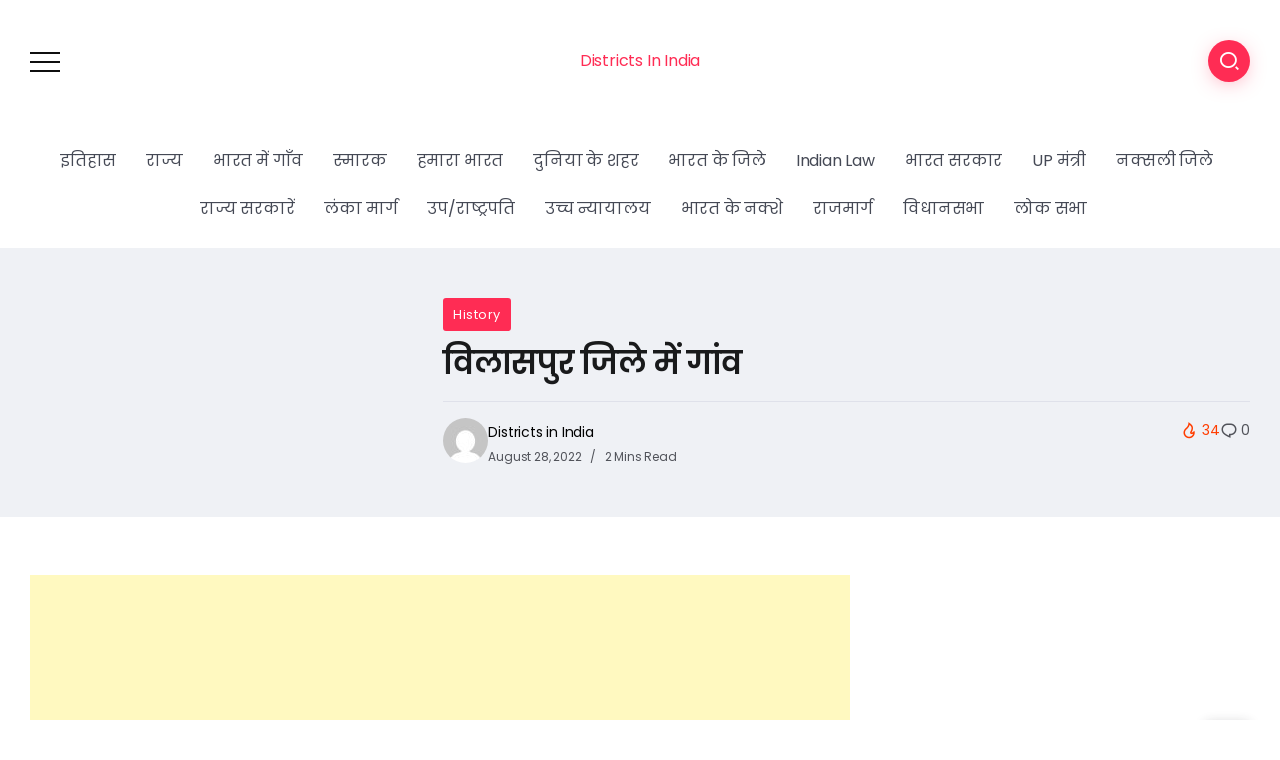

--- FILE ---
content_type: text/html; charset=UTF-8
request_url: https://www.districtsinindia.com/villages-in-bilaspur-hp/
body_size: 16270
content:
<!DOCTYPE html>
<html dir="ltr" lang="en-US" prefix="og: https://ogp.me/ns#">
<head>
	<meta charset="UTF-8">
    <meta name="viewport" content="width=device-width, initial-scale=1">
	<link rel="profile" href="https://gmpg.org/xfn/11">
	
	<title>विलासपुर जिले में गांव, विलासपुर जिले में ब्लॉक</title>
	<style>img:is([sizes="auto" i], [sizes^="auto," i]) { contain-intrinsic-size: 3000px 1500px }</style>
	
		<!-- All in One SEO 4.8.5 - aioseo.com -->
	<meta name="description" content="बिलासपुर जिले में छह ब्लॉक है जिसमे टोटल १०४४ गांव है" />
	<meta name="robots" content="max-snippet:-1, max-image-preview:large, max-video-preview:-1" />
	<meta name="author" content="Districts in India"/>
	<link rel="canonical" href="https://www.districtsinindia.com/villages-in-bilaspur-hp/" />
	<meta name="generator" content="All in One SEO (AIOSEO) 4.8.5" />

		<!-- Google tag (gtag.js) -->
<script async src="https://www.googletagmanager.com/gtag/js?id=G-9Y19S7LZQ3"></script>
<script>
  window.dataLayer = window.dataLayer || [];
  function gtag(){dataLayer.push(arguments);}
  gtag('js', new Date());

  gtag('config', 'G-9Y19S7LZQ3');
</script>
<script async src="https://pagead2.googlesyndication.com/pagead/js/adsbygoogle.js?client=ca-pub-2510695570939819"
     crossorigin="anonymous"></script>
		<meta property="og:locale" content="en_US" />
		<meta property="og:site_name" content="Districts In India | Know your districts where is in india" />
		<meta property="og:type" content="article" />
		<meta property="og:title" content="विलासपुर जिले में गांव, विलासपुर जिले में ब्लॉक" />
		<meta property="og:description" content="बिलासपुर जिले में छह ब्लॉक है जिसमे टोटल १०४४ गांव है" />
		<meta property="og:url" content="https://www.districtsinindia.com/villages-in-bilaspur-hp/" />
		<meta property="article:published_time" content="2022-08-28T03:02:42+00:00" />
		<meta property="article:modified_time" content="2022-08-28T03:23:29+00:00" />
		<meta property="article:publisher" content="https://www.facebook.com/DistrictsinIndia/" />
		<meta name="twitter:card" content="summary" />
		<meta name="twitter:site" content="@districtinindia" />
		<meta name="twitter:title" content="विलासपुर जिले में गांव, विलासपुर जिले में ब्लॉक" />
		<meta name="twitter:description" content="बिलासपुर जिले में छह ब्लॉक है जिसमे टोटल १०४४ गांव है" />
		<meta name="twitter:creator" content="@districtinindia" />
		<script type="application/ld+json" class="aioseo-schema">
			{"@context":"https:\/\/schema.org","@graph":[{"@type":"Article","@id":"https:\/\/www.districtsinindia.com\/villages-in-bilaspur-hp\/#article","name":"\u0935\u093f\u0932\u093e\u0938\u092a\u0941\u0930 \u091c\u093f\u0932\u0947 \u092e\u0947\u0902 \u0917\u093e\u0902\u0935, \u0935\u093f\u0932\u093e\u0938\u092a\u0941\u0930 \u091c\u093f\u0932\u0947 \u092e\u0947\u0902 \u092c\u094d\u0932\u0949\u0915","headline":"\u0935\u093f\u0932\u093e\u0938\u092a\u0941\u0930 \u091c\u093f\u0932\u0947 \u092e\u0947\u0902 \u0917\u093e\u0902\u0935","author":{"@id":"https:\/\/www.districtsinindia.com\/author\/admin\/#author"},"publisher":{"@id":"https:\/\/www.districtsinindia.com\/#organization"},"datePublished":"2022-08-28T03:02:42+00:00","dateModified":"2022-08-28T03:23:29+00:00","inLanguage":"en-US","mainEntityOfPage":{"@id":"https:\/\/www.districtsinindia.com\/villages-in-bilaspur-hp\/#webpage"},"isPartOf":{"@id":"https:\/\/www.districtsinindia.com\/villages-in-bilaspur-hp\/#webpage"},"articleSection":"History"},{"@type":"BreadcrumbList","@id":"https:\/\/www.districtsinindia.com\/villages-in-bilaspur-hp\/#breadcrumblist","itemListElement":[{"@type":"ListItem","@id":"https:\/\/www.districtsinindia.com#listItem","position":1,"name":"Home","item":"https:\/\/www.districtsinindia.com","nextItem":{"@type":"ListItem","@id":"https:\/\/www.districtsinindia.com\/category\/uncategorized\/#listItem","name":"History"}},{"@type":"ListItem","@id":"https:\/\/www.districtsinindia.com\/category\/uncategorized\/#listItem","position":2,"name":"History","item":"https:\/\/www.districtsinindia.com\/category\/uncategorized\/","nextItem":{"@type":"ListItem","@id":"https:\/\/www.districtsinindia.com\/villages-in-bilaspur-hp\/#listItem","name":"\u0935\u093f\u0932\u093e\u0938\u092a\u0941\u0930 \u091c\u093f\u0932\u0947 \u092e\u0947\u0902 \u0917\u093e\u0902\u0935"},"previousItem":{"@type":"ListItem","@id":"https:\/\/www.districtsinindia.com#listItem","name":"Home"}},{"@type":"ListItem","@id":"https:\/\/www.districtsinindia.com\/villages-in-bilaspur-hp\/#listItem","position":3,"name":"\u0935\u093f\u0932\u093e\u0938\u092a\u0941\u0930 \u091c\u093f\u0932\u0947 \u092e\u0947\u0902 \u0917\u093e\u0902\u0935","previousItem":{"@type":"ListItem","@id":"https:\/\/www.districtsinindia.com\/category\/uncategorized\/#listItem","name":"History"}}]},{"@type":"Organization","@id":"https:\/\/www.districtsinindia.com\/#organization","name":"Districts In India","description":"Know your districts where is in india","url":"https:\/\/www.districtsinindia.com\/","sameAs":["https:\/\/www.facebook.com\/DistrictsinIndia\/","https:\/\/twitter.com\/districtinindia","https:\/\/www.instagram.com\/districtsinindia\/","https:\/\/www.youtube.com\/@AmbrishShrivastava","https:\/\/www.linkedin.com\/company\/districtsinindia\/"]},{"@type":"Person","@id":"https:\/\/www.districtsinindia.com\/author\/admin\/#author","url":"https:\/\/www.districtsinindia.com\/author\/admin\/","name":"Districts in India","image":{"@type":"ImageObject","@id":"https:\/\/www.districtsinindia.com\/villages-in-bilaspur-hp\/#authorImage","url":"https:\/\/secure.gravatar.com\/avatar\/b3a8199f79aec3f1a3a735705d5a9f07?s=96&d=mm&r=g","width":96,"height":96,"caption":"Districts in India"}},{"@type":"WebPage","@id":"https:\/\/www.districtsinindia.com\/villages-in-bilaspur-hp\/#webpage","url":"https:\/\/www.districtsinindia.com\/villages-in-bilaspur-hp\/","name":"\u0935\u093f\u0932\u093e\u0938\u092a\u0941\u0930 \u091c\u093f\u0932\u0947 \u092e\u0947\u0902 \u0917\u093e\u0902\u0935, \u0935\u093f\u0932\u093e\u0938\u092a\u0941\u0930 \u091c\u093f\u0932\u0947 \u092e\u0947\u0902 \u092c\u094d\u0932\u0949\u0915","description":"\u092c\u093f\u0932\u093e\u0938\u092a\u0941\u0930 \u091c\u093f\u0932\u0947 \u092e\u0947\u0902 \u091b\u0939 \u092c\u094d\u0932\u0949\u0915 \u0939\u0948 \u091c\u093f\u0938\u092e\u0947 \u091f\u094b\u091f\u0932 \u0967\u0966\u096a\u096a \u0917\u093e\u0902\u0935 \u0939\u0948","inLanguage":"en-US","isPartOf":{"@id":"https:\/\/www.districtsinindia.com\/#website"},"breadcrumb":{"@id":"https:\/\/www.districtsinindia.com\/villages-in-bilaspur-hp\/#breadcrumblist"},"author":{"@id":"https:\/\/www.districtsinindia.com\/author\/admin\/#author"},"creator":{"@id":"https:\/\/www.districtsinindia.com\/author\/admin\/#author"},"datePublished":"2022-08-28T03:02:42+00:00","dateModified":"2022-08-28T03:23:29+00:00"},{"@type":"WebSite","@id":"https:\/\/www.districtsinindia.com\/#website","url":"https:\/\/www.districtsinindia.com\/","name":"Districts In India","description":"Know your districts where is in india","inLanguage":"en-US","publisher":{"@id":"https:\/\/www.districtsinindia.com\/#organization"}}]}
		</script>
		<!-- All in One SEO -->

<link rel='dns-prefetch' href='//fonts.googleapis.com' />
<link rel="alternate" type="application/rss+xml" title="Districts In India &raquo; Feed" href="https://www.districtsinindia.com/feed/" />
<link rel="alternate" type="application/rss+xml" title="Districts In India &raquo; Comments Feed" href="https://www.districtsinindia.com/comments/feed/" />
<script>
window._wpemojiSettings = {"baseUrl":"https:\/\/s.w.org\/images\/core\/emoji\/15.0.3\/72x72\/","ext":".png","svgUrl":"https:\/\/s.w.org\/images\/core\/emoji\/15.0.3\/svg\/","svgExt":".svg","source":{"concatemoji":"https:\/\/www.districtsinindia.com\/wp-includes\/js\/wp-emoji-release.min.js?ver=6.7.2"}};
/*! This file is auto-generated */
!function(i,n){var o,s,e;function c(e){try{var t={supportTests:e,timestamp:(new Date).valueOf()};sessionStorage.setItem(o,JSON.stringify(t))}catch(e){}}function p(e,t,n){e.clearRect(0,0,e.canvas.width,e.canvas.height),e.fillText(t,0,0);var t=new Uint32Array(e.getImageData(0,0,e.canvas.width,e.canvas.height).data),r=(e.clearRect(0,0,e.canvas.width,e.canvas.height),e.fillText(n,0,0),new Uint32Array(e.getImageData(0,0,e.canvas.width,e.canvas.height).data));return t.every(function(e,t){return e===r[t]})}function u(e,t,n){switch(t){case"flag":return n(e,"\ud83c\udff3\ufe0f\u200d\u26a7\ufe0f","\ud83c\udff3\ufe0f\u200b\u26a7\ufe0f")?!1:!n(e,"\ud83c\uddfa\ud83c\uddf3","\ud83c\uddfa\u200b\ud83c\uddf3")&&!n(e,"\ud83c\udff4\udb40\udc67\udb40\udc62\udb40\udc65\udb40\udc6e\udb40\udc67\udb40\udc7f","\ud83c\udff4\u200b\udb40\udc67\u200b\udb40\udc62\u200b\udb40\udc65\u200b\udb40\udc6e\u200b\udb40\udc67\u200b\udb40\udc7f");case"emoji":return!n(e,"\ud83d\udc26\u200d\u2b1b","\ud83d\udc26\u200b\u2b1b")}return!1}function f(e,t,n){var r="undefined"!=typeof WorkerGlobalScope&&self instanceof WorkerGlobalScope?new OffscreenCanvas(300,150):i.createElement("canvas"),a=r.getContext("2d",{willReadFrequently:!0}),o=(a.textBaseline="top",a.font="600 32px Arial",{});return e.forEach(function(e){o[e]=t(a,e,n)}),o}function t(e){var t=i.createElement("script");t.src=e,t.defer=!0,i.head.appendChild(t)}"undefined"!=typeof Promise&&(o="wpEmojiSettingsSupports",s=["flag","emoji"],n.supports={everything:!0,everythingExceptFlag:!0},e=new Promise(function(e){i.addEventListener("DOMContentLoaded",e,{once:!0})}),new Promise(function(t){var n=function(){try{var e=JSON.parse(sessionStorage.getItem(o));if("object"==typeof e&&"number"==typeof e.timestamp&&(new Date).valueOf()<e.timestamp+604800&&"object"==typeof e.supportTests)return e.supportTests}catch(e){}return null}();if(!n){if("undefined"!=typeof Worker&&"undefined"!=typeof OffscreenCanvas&&"undefined"!=typeof URL&&URL.createObjectURL&&"undefined"!=typeof Blob)try{var e="postMessage("+f.toString()+"("+[JSON.stringify(s),u.toString(),p.toString()].join(",")+"));",r=new Blob([e],{type:"text/javascript"}),a=new Worker(URL.createObjectURL(r),{name:"wpTestEmojiSupports"});return void(a.onmessage=function(e){c(n=e.data),a.terminate(),t(n)})}catch(e){}c(n=f(s,u,p))}t(n)}).then(function(e){for(var t in e)n.supports[t]=e[t],n.supports.everything=n.supports.everything&&n.supports[t],"flag"!==t&&(n.supports.everythingExceptFlag=n.supports.everythingExceptFlag&&n.supports[t]);n.supports.everythingExceptFlag=n.supports.everythingExceptFlag&&!n.supports.flag,n.DOMReady=!1,n.readyCallback=function(){n.DOMReady=!0}}).then(function(){return e}).then(function(){var e;n.supports.everything||(n.readyCallback(),(e=n.source||{}).concatemoji?t(e.concatemoji):e.wpemoji&&e.twemoji&&(t(e.twemoji),t(e.wpemoji)))}))}((window,document),window._wpemojiSettings);
</script>
<style id='wp-emoji-styles-inline-css'>

	img.wp-smiley, img.emoji {
		display: inline !important;
		border: none !important;
		box-shadow: none !important;
		height: 1em !important;
		width: 1em !important;
		margin: 0 0.07em !important;
		vertical-align: -0.1em !important;
		background: none !important;
		padding: 0 !important;
	}
</style>
<link rel='stylesheet' id='wp-block-library-css' href='https://www.districtsinindia.com/wp-includes/css/dist/block-library/style.min.css?ver=6.7.2' media='all' />
<style id='wp-block-library-theme-inline-css'>
.wp-block-audio :where(figcaption){color:#555;font-size:13px;text-align:center}.is-dark-theme .wp-block-audio :where(figcaption){color:#ffffffa6}.wp-block-audio{margin:0 0 1em}.wp-block-code{border:1px solid #ccc;border-radius:4px;font-family:Menlo,Consolas,monaco,monospace;padding:.8em 1em}.wp-block-embed :where(figcaption){color:#555;font-size:13px;text-align:center}.is-dark-theme .wp-block-embed :where(figcaption){color:#ffffffa6}.wp-block-embed{margin:0 0 1em}.blocks-gallery-caption{color:#555;font-size:13px;text-align:center}.is-dark-theme .blocks-gallery-caption{color:#ffffffa6}:root :where(.wp-block-image figcaption){color:#555;font-size:13px;text-align:center}.is-dark-theme :root :where(.wp-block-image figcaption){color:#ffffffa6}.wp-block-image{margin:0 0 1em}.wp-block-pullquote{border-bottom:4px solid;border-top:4px solid;color:currentColor;margin-bottom:1.75em}.wp-block-pullquote cite,.wp-block-pullquote footer,.wp-block-pullquote__citation{color:currentColor;font-size:.8125em;font-style:normal;text-transform:uppercase}.wp-block-quote{border-left:.25em solid;margin:0 0 1.75em;padding-left:1em}.wp-block-quote cite,.wp-block-quote footer{color:currentColor;font-size:.8125em;font-style:normal;position:relative}.wp-block-quote:where(.has-text-align-right){border-left:none;border-right:.25em solid;padding-left:0;padding-right:1em}.wp-block-quote:where(.has-text-align-center){border:none;padding-left:0}.wp-block-quote.is-large,.wp-block-quote.is-style-large,.wp-block-quote:where(.is-style-plain){border:none}.wp-block-search .wp-block-search__label{font-weight:700}.wp-block-search__button{border:1px solid #ccc;padding:.375em .625em}:where(.wp-block-group.has-background){padding:1.25em 2.375em}.wp-block-separator.has-css-opacity{opacity:.4}.wp-block-separator{border:none;border-bottom:2px solid;margin-left:auto;margin-right:auto}.wp-block-separator.has-alpha-channel-opacity{opacity:1}.wp-block-separator:not(.is-style-wide):not(.is-style-dots){width:100px}.wp-block-separator.has-background:not(.is-style-dots){border-bottom:none;height:1px}.wp-block-separator.has-background:not(.is-style-wide):not(.is-style-dots){height:2px}.wp-block-table{margin:0 0 1em}.wp-block-table td,.wp-block-table th{word-break:normal}.wp-block-table :where(figcaption){color:#555;font-size:13px;text-align:center}.is-dark-theme .wp-block-table :where(figcaption){color:#ffffffa6}.wp-block-video :where(figcaption){color:#555;font-size:13px;text-align:center}.is-dark-theme .wp-block-video :where(figcaption){color:#ffffffa6}.wp-block-video{margin:0 0 1em}:root :where(.wp-block-template-part.has-background){margin-bottom:0;margin-top:0;padding:1.25em 2.375em}
</style>
<link rel='stylesheet' id='rivax-default-google-fonts-css' href='https://fonts.googleapis.com/css2?family=Poppins:wght@400;600&#038;display=swap' media='all' />
<style id='classic-theme-styles-inline-css'>
/*! This file is auto-generated */
.wp-block-button__link{color:#fff;background-color:#32373c;border-radius:9999px;box-shadow:none;text-decoration:none;padding:calc(.667em + 2px) calc(1.333em + 2px);font-size:1.125em}.wp-block-file__button{background:#32373c;color:#fff;text-decoration:none}
</style>
<style id='global-styles-inline-css'>
:root{--wp--preset--aspect-ratio--square: 1;--wp--preset--aspect-ratio--4-3: 4/3;--wp--preset--aspect-ratio--3-4: 3/4;--wp--preset--aspect-ratio--3-2: 3/2;--wp--preset--aspect-ratio--2-3: 2/3;--wp--preset--aspect-ratio--16-9: 16/9;--wp--preset--aspect-ratio--9-16: 9/16;--wp--preset--color--black: #000000;--wp--preset--color--cyan-bluish-gray: #abb8c3;--wp--preset--color--white: #ffffff;--wp--preset--color--pale-pink: #f78da7;--wp--preset--color--vivid-red: #cf2e2e;--wp--preset--color--luminous-vivid-orange: #ff6900;--wp--preset--color--luminous-vivid-amber: #fcb900;--wp--preset--color--light-green-cyan: #7bdcb5;--wp--preset--color--vivid-green-cyan: #00d084;--wp--preset--color--pale-cyan-blue: #8ed1fc;--wp--preset--color--vivid-cyan-blue: #0693e3;--wp--preset--color--vivid-purple: #9b51e0;--wp--preset--gradient--vivid-cyan-blue-to-vivid-purple: linear-gradient(135deg,rgba(6,147,227,1) 0%,rgb(155,81,224) 100%);--wp--preset--gradient--light-green-cyan-to-vivid-green-cyan: linear-gradient(135deg,rgb(122,220,180) 0%,rgb(0,208,130) 100%);--wp--preset--gradient--luminous-vivid-amber-to-luminous-vivid-orange: linear-gradient(135deg,rgba(252,185,0,1) 0%,rgba(255,105,0,1) 100%);--wp--preset--gradient--luminous-vivid-orange-to-vivid-red: linear-gradient(135deg,rgba(255,105,0,1) 0%,rgb(207,46,46) 100%);--wp--preset--gradient--very-light-gray-to-cyan-bluish-gray: linear-gradient(135deg,rgb(238,238,238) 0%,rgb(169,184,195) 100%);--wp--preset--gradient--cool-to-warm-spectrum: linear-gradient(135deg,rgb(74,234,220) 0%,rgb(151,120,209) 20%,rgb(207,42,186) 40%,rgb(238,44,130) 60%,rgb(251,105,98) 80%,rgb(254,248,76) 100%);--wp--preset--gradient--blush-light-purple: linear-gradient(135deg,rgb(255,206,236) 0%,rgb(152,150,240) 100%);--wp--preset--gradient--blush-bordeaux: linear-gradient(135deg,rgb(254,205,165) 0%,rgb(254,45,45) 50%,rgb(107,0,62) 100%);--wp--preset--gradient--luminous-dusk: linear-gradient(135deg,rgb(255,203,112) 0%,rgb(199,81,192) 50%,rgb(65,88,208) 100%);--wp--preset--gradient--pale-ocean: linear-gradient(135deg,rgb(255,245,203) 0%,rgb(182,227,212) 50%,rgb(51,167,181) 100%);--wp--preset--gradient--electric-grass: linear-gradient(135deg,rgb(202,248,128) 0%,rgb(113,206,126) 100%);--wp--preset--gradient--midnight: linear-gradient(135deg,rgb(2,3,129) 0%,rgb(40,116,252) 100%);--wp--preset--font-size--small: 13px;--wp--preset--font-size--medium: 20px;--wp--preset--font-size--large: 36px;--wp--preset--font-size--x-large: 42px;--wp--preset--spacing--20: 0.44rem;--wp--preset--spacing--30: 0.67rem;--wp--preset--spacing--40: 1rem;--wp--preset--spacing--50: 1.5rem;--wp--preset--spacing--60: 2.25rem;--wp--preset--spacing--70: 3.38rem;--wp--preset--spacing--80: 5.06rem;--wp--preset--shadow--natural: 6px 6px 9px rgba(0, 0, 0, 0.2);--wp--preset--shadow--deep: 12px 12px 50px rgba(0, 0, 0, 0.4);--wp--preset--shadow--sharp: 6px 6px 0px rgba(0, 0, 0, 0.2);--wp--preset--shadow--outlined: 6px 6px 0px -3px rgba(255, 255, 255, 1), 6px 6px rgba(0, 0, 0, 1);--wp--preset--shadow--crisp: 6px 6px 0px rgba(0, 0, 0, 1);}:where(.is-layout-flex){gap: 0.5em;}:where(.is-layout-grid){gap: 0.5em;}body .is-layout-flex{display: flex;}.is-layout-flex{flex-wrap: wrap;align-items: center;}.is-layout-flex > :is(*, div){margin: 0;}body .is-layout-grid{display: grid;}.is-layout-grid > :is(*, div){margin: 0;}:where(.wp-block-columns.is-layout-flex){gap: 2em;}:where(.wp-block-columns.is-layout-grid){gap: 2em;}:where(.wp-block-post-template.is-layout-flex){gap: 1.25em;}:where(.wp-block-post-template.is-layout-grid){gap: 1.25em;}.has-black-color{color: var(--wp--preset--color--black) !important;}.has-cyan-bluish-gray-color{color: var(--wp--preset--color--cyan-bluish-gray) !important;}.has-white-color{color: var(--wp--preset--color--white) !important;}.has-pale-pink-color{color: var(--wp--preset--color--pale-pink) !important;}.has-vivid-red-color{color: var(--wp--preset--color--vivid-red) !important;}.has-luminous-vivid-orange-color{color: var(--wp--preset--color--luminous-vivid-orange) !important;}.has-luminous-vivid-amber-color{color: var(--wp--preset--color--luminous-vivid-amber) !important;}.has-light-green-cyan-color{color: var(--wp--preset--color--light-green-cyan) !important;}.has-vivid-green-cyan-color{color: var(--wp--preset--color--vivid-green-cyan) !important;}.has-pale-cyan-blue-color{color: var(--wp--preset--color--pale-cyan-blue) !important;}.has-vivid-cyan-blue-color{color: var(--wp--preset--color--vivid-cyan-blue) !important;}.has-vivid-purple-color{color: var(--wp--preset--color--vivid-purple) !important;}.has-black-background-color{background-color: var(--wp--preset--color--black) !important;}.has-cyan-bluish-gray-background-color{background-color: var(--wp--preset--color--cyan-bluish-gray) !important;}.has-white-background-color{background-color: var(--wp--preset--color--white) !important;}.has-pale-pink-background-color{background-color: var(--wp--preset--color--pale-pink) !important;}.has-vivid-red-background-color{background-color: var(--wp--preset--color--vivid-red) !important;}.has-luminous-vivid-orange-background-color{background-color: var(--wp--preset--color--luminous-vivid-orange) !important;}.has-luminous-vivid-amber-background-color{background-color: var(--wp--preset--color--luminous-vivid-amber) !important;}.has-light-green-cyan-background-color{background-color: var(--wp--preset--color--light-green-cyan) !important;}.has-vivid-green-cyan-background-color{background-color: var(--wp--preset--color--vivid-green-cyan) !important;}.has-pale-cyan-blue-background-color{background-color: var(--wp--preset--color--pale-cyan-blue) !important;}.has-vivid-cyan-blue-background-color{background-color: var(--wp--preset--color--vivid-cyan-blue) !important;}.has-vivid-purple-background-color{background-color: var(--wp--preset--color--vivid-purple) !important;}.has-black-border-color{border-color: var(--wp--preset--color--black) !important;}.has-cyan-bluish-gray-border-color{border-color: var(--wp--preset--color--cyan-bluish-gray) !important;}.has-white-border-color{border-color: var(--wp--preset--color--white) !important;}.has-pale-pink-border-color{border-color: var(--wp--preset--color--pale-pink) !important;}.has-vivid-red-border-color{border-color: var(--wp--preset--color--vivid-red) !important;}.has-luminous-vivid-orange-border-color{border-color: var(--wp--preset--color--luminous-vivid-orange) !important;}.has-luminous-vivid-amber-border-color{border-color: var(--wp--preset--color--luminous-vivid-amber) !important;}.has-light-green-cyan-border-color{border-color: var(--wp--preset--color--light-green-cyan) !important;}.has-vivid-green-cyan-border-color{border-color: var(--wp--preset--color--vivid-green-cyan) !important;}.has-pale-cyan-blue-border-color{border-color: var(--wp--preset--color--pale-cyan-blue) !important;}.has-vivid-cyan-blue-border-color{border-color: var(--wp--preset--color--vivid-cyan-blue) !important;}.has-vivid-purple-border-color{border-color: var(--wp--preset--color--vivid-purple) !important;}.has-vivid-cyan-blue-to-vivid-purple-gradient-background{background: var(--wp--preset--gradient--vivid-cyan-blue-to-vivid-purple) !important;}.has-light-green-cyan-to-vivid-green-cyan-gradient-background{background: var(--wp--preset--gradient--light-green-cyan-to-vivid-green-cyan) !important;}.has-luminous-vivid-amber-to-luminous-vivid-orange-gradient-background{background: var(--wp--preset--gradient--luminous-vivid-amber-to-luminous-vivid-orange) !important;}.has-luminous-vivid-orange-to-vivid-red-gradient-background{background: var(--wp--preset--gradient--luminous-vivid-orange-to-vivid-red) !important;}.has-very-light-gray-to-cyan-bluish-gray-gradient-background{background: var(--wp--preset--gradient--very-light-gray-to-cyan-bluish-gray) !important;}.has-cool-to-warm-spectrum-gradient-background{background: var(--wp--preset--gradient--cool-to-warm-spectrum) !important;}.has-blush-light-purple-gradient-background{background: var(--wp--preset--gradient--blush-light-purple) !important;}.has-blush-bordeaux-gradient-background{background: var(--wp--preset--gradient--blush-bordeaux) !important;}.has-luminous-dusk-gradient-background{background: var(--wp--preset--gradient--luminous-dusk) !important;}.has-pale-ocean-gradient-background{background: var(--wp--preset--gradient--pale-ocean) !important;}.has-electric-grass-gradient-background{background: var(--wp--preset--gradient--electric-grass) !important;}.has-midnight-gradient-background{background: var(--wp--preset--gradient--midnight) !important;}.has-small-font-size{font-size: var(--wp--preset--font-size--small) !important;}.has-medium-font-size{font-size: var(--wp--preset--font-size--medium) !important;}.has-large-font-size{font-size: var(--wp--preset--font-size--large) !important;}.has-x-large-font-size{font-size: var(--wp--preset--font-size--x-large) !important;}
:where(.wp-block-post-template.is-layout-flex){gap: 1.25em;}:where(.wp-block-post-template.is-layout-grid){gap: 1.25em;}
:where(.wp-block-columns.is-layout-flex){gap: 2em;}:where(.wp-block-columns.is-layout-grid){gap: 2em;}
:root :where(.wp-block-pullquote){font-size: 1.5em;line-height: 1.6;}
</style>
<link rel='stylesheet' id='rivax-icon-css' href='https://www.districtsinindia.com/wp-content/themes/kayleen/assets/css/rivax-icon.css?ver=6.7.2' media='all' />
<link rel='stylesheet' id='bootstrap-grid-css' href='https://www.districtsinindia.com/wp-content/themes/kayleen/assets/css/bootstrap-grid.min.css?ver=5.0.2' media='all' />
<link rel='stylesheet' id='rivax-theme-style-css' href='https://www.districtsinindia.com/wp-content/themes/kayleen/style.css?ver=6.7.2' media='all' />
<style id='rivax-theme-style-inline-css'>
.container { max-width: 1240px; }body .elementor-section.elementor-section-boxed > .elementor-container { max-width: 1240px; }body .e-con { --container-max-width: 1240px; }.blog-archive-title, .blog-archive-title .title {}@media screen and (max-width: 1024px) {}
</style>
<link rel='stylesheet' id='rivax-single-css' href='https://www.districtsinindia.com/wp-content/themes/kayleen/assets/css/single-post.css' media='all' />
<script src="https://www.districtsinindia.com/wp-includes/js/jquery/jquery.min.js?ver=3.7.1" id="jquery-core-js"></script>
<script src="https://www.districtsinindia.com/wp-includes/js/jquery/jquery-migrate.min.js?ver=3.4.1" id="jquery-migrate-js"></script>
<link rel="https://api.w.org/" href="https://www.districtsinindia.com/wp-json/" /><link rel="alternate" title="JSON" type="application/json" href="https://www.districtsinindia.com/wp-json/wp/v2/posts/10452" /><link rel="EditURI" type="application/rsd+xml" title="RSD" href="https://www.districtsinindia.com/xmlrpc.php?rsd" />
<meta name="generator" content="WordPress 6.7.2" />
<link rel='shortlink' href='https://www.districtsinindia.com/?p=10452' />
<link rel="alternate" title="oEmbed (JSON)" type="application/json+oembed" href="https://www.districtsinindia.com/wp-json/oembed/1.0/embed?url=https%3A%2F%2Fwww.districtsinindia.com%2Fvillages-in-bilaspur-hp%2F" />
<link rel="alternate" title="oEmbed (XML)" type="text/xml+oembed" href="https://www.districtsinindia.com/wp-json/oembed/1.0/embed?url=https%3A%2F%2Fwww.districtsinindia.com%2Fvillages-in-bilaspur-hp%2F&#038;format=xml" />
<link rel="icon" href="https://www.districtsinindia.com/wp-content/uploads/2020/05/cropped-apple-touch-icon-32x32.png" sizes="32x32" />
<link rel="icon" href="https://www.districtsinindia.com/wp-content/uploads/2020/05/cropped-apple-touch-icon-192x192.png" sizes="192x192" />
<link rel="apple-touch-icon" href="https://www.districtsinindia.com/wp-content/uploads/2020/05/cropped-apple-touch-icon-180x180.png" />
<meta name="msapplication-TileImage" content="https://www.districtsinindia.com/wp-content/uploads/2020/05/cropped-apple-touch-icon-270x270.png" />
	<script async src="https://pagead2.googlesyndication.com/pagead/js/adsbygoogle.js?client=ca-pub-2510695570939819" crossorigin="anonymous"></script>
</head>

<body class="post-template-default single single-post postid-10452 single-format-standard wp-embed-responsive rivax-smooth-scroll">

<div id="site">
    <div id="site-inner">
            <div class="site-preloader">

    </div>

        <header id="site-header" class="normal-header">
<div class="header-default">
    <div class="header-default-top">
        <div class="container">
            <div class="row align-items-center">
                                    <div class="col-3">
                        <div class="rivax-offcanvas">
    <div class="offcanvas-opener-wrapper">
        <span class="offcanvas-opener">
            <span class="hamburger">
                <span></span>
                <span></span>
                <span></span>
            </span>
        </span>
    </div>
    <div class="offcanvas-wrapper position-right">
        <div class="offcanvas-container">
            <div class="offcanvas-container-inner">
                <span class="offcanvas-closer"></span>
                <div class="offcanvas-content">
                    <div class="offcanvas-default">
    <div class="container">
        <nav class="header-vertical-nav"><ul id="menu-header-main-menu" class="menu"><li id="menu-item-11200" class="menu-item menu-item-type-post_type menu-item-object-page menu-item-11200"><a href="https://www.districtsinindia.com/history-of-india-in-hindi/"><span>इतिहास</span></a></li>
<li id="menu-item-11201" class="menu-item menu-item-type-post_type menu-item-object-page menu-item-11201"><a href="https://www.districtsinindia.com/how-many-states-in-india-with-capital/"><span>राज्य</span></a></li>
<li id="menu-item-11202" class="menu-item menu-item-type-post_type menu-item-object-page menu-item-11202"><a href="https://www.districtsinindia.com/how-many-villages-in-india/"><span>भारत में गाँव</span></a></li>
<li id="menu-item-11203" class="menu-item menu-item-type-custom menu-item-object-custom menu-item-11203"><a href="https://enewsindiaa.com/monuments/bharat-ke-aitihasik-smarak-avam-imarat/"><span>स्मारक</span></a></li>
<li id="menu-item-11204" class="menu-item menu-item-type-custom menu-item-object-custom menu-item-11204"><a href="http://www.districtsinindia.com/tag/our-india/"><span>हमारा भारत</span></a></li>
<li id="menu-item-11205" class="menu-item menu-item-type-custom menu-item-object-custom menu-item-11205"><a href="http://www.majorcitiesofworld.com/"><span>दुनिया के शहर</span></a></li>
<li id="menu-item-11206" class="menu-item menu-item-type-custom menu-item-object-custom menu-item-home menu-item-11206"><a href="http://www.districtsinindia.com/"><span>भारत के जिले</span></a></li>
<li id="menu-item-11207" class="menu-item menu-item-type-custom menu-item-object-custom menu-item-11207"><a href="https://www.districtsinindia.com/category/indian-law-in-hindi/"><span>Indian Law</span></a></li>
<li id="menu-item-11208" class="menu-item menu-item-type-custom menu-item-object-custom menu-item-11208"><a href="http://www.districtsinindia.com/list-of-ministers-in-bharat-sarkar-hindi/"><span>भारत सरकार</span></a></li>
<li id="menu-item-11209" class="menu-item menu-item-type-custom menu-item-object-custom menu-item-11209"><a href="http://www.districtsinindia.com/cabinet-ministers-of-up-in-hindi/"><span>UP मंत्री</span></a></li>
<li id="menu-item-11210" class="menu-item menu-item-type-custom menu-item-object-custom menu-item-11210"><a href="http://www.districtsinindia.com/name-of-naxalite-affected-states-and-districts/"><span>नक्सली जिले</span></a></li>
<li id="menu-item-11211" class="menu-item menu-item-type-custom menu-item-object-custom menu-item-11211"><a href="https://www.districtsinindia.com/state-government-in-india/"><span>राज्य सरकारें</span></a></li>
<li id="menu-item-11212" class="menu-item menu-item-type-custom menu-item-object-custom menu-item-11212"><a href="http://www.districtsinindia.com/know-the-vanvas-route-of-lord-rama-from-ayodhya-to-lanka/"><span>लंका मार्ग</span></a></li>
<li id="menu-item-11213" class="menu-item menu-item-type-custom menu-item-object-custom menu-item-11213"><a href="http://www.districtsinindia.com/list-of-president-and-vice-prasident-of-india-in-hindi-with-name/"><span>उप/राष्ट्रपति</span></a></li>
<li id="menu-item-11214" class="menu-item menu-item-type-custom menu-item-object-custom menu-item-11214"><a href="https://www.districtsinindia.com/bharat-me-high-court-state-wise/"><span>उच्च न्यायालय</span></a></li>
<li id="menu-item-11215" class="menu-item menu-item-type-custom menu-item-object-custom menu-item-11215"><a href="http://www.districtsinindia.com/bharat-ka-naksha/"><span>भारत के नक्शे</span></a></li>
<li id="menu-item-11216" class="menu-item menu-item-type-custom menu-item-object-custom menu-item-11216"><a href="http://www.districtsinindia.com/bharat-ke-rashtriy-rajmarg/"><span>राजमार्ग</span></a></li>
<li id="menu-item-11217" class="menu-item menu-item-type-custom menu-item-object-custom menu-item-11217"><a href="http://www.districtsinindia.com/state-wise-assembly-constituency-in-india/"><span>विधानसभा</span></a></li>
<li id="menu-item-11218" class="menu-item menu-item-type-custom menu-item-object-custom menu-item-11218"><a href="http://www.districtsinindia.com/list-of-parliamentary-constituencies-in-india/"><span>लोक सभा</span></a></li>
</ul></nav>    </div>
</div>
                </div>
            </div>
        </div>
    </div>
</div>
                    </div>
                                    <div class="d-flex col-6 justify-content-center">
                    <a href="https://www.districtsinindia.com/">Districts In India</a>
                </div>
                <div class="col-3 d-flex justify-content-end">
                    <div class="popup-search-wrapper style-1">
    <div class="popup-search-opener-wrapper">
        <span class="popup-search-opener"><i class="ri-search-2-line"></i></span>
    </div>
    <div class="popup-search">
    <div class="popup-search-container">
        <span class="popup-search-closer"></span>
        <div class="popup-search-content">
            <div class="popup-search-title-wrapper">
                <h3>Type and hit Enter to search</h3>
            </div>
            <div class="popup-search-form-wrapper">
                <form action="https://www.districtsinindia.com/" method="get" class="popup-search-form">
                    <input type="text" name="s" value="" class="search-field" placeholder="Search ..." aria-label="Search" required>
                    <button type="submit" class="submit" aria-label="Submit">
                        <i class="ri-search-2-line"></i>
                    </button>
                </form>
            </div>
        </div>
    </div>
</div>
</div>

                </div>
            </div>
        </div>
    </div>
            <div class="header-default-bottom">
            <div class="container">
                <nav class="rivax-header-nav-wrapper">
                <ul id="menu-header-main-menu-1" class="rivax-header-nav"><li class="menu-item menu-item-type-post_type menu-item-object-page menu-item-11200"><a href="https://www.districtsinindia.com/history-of-india-in-hindi/"><span>इतिहास</span></a></li>
<li class="menu-item menu-item-type-post_type menu-item-object-page menu-item-11201"><a href="https://www.districtsinindia.com/how-many-states-in-india-with-capital/"><span>राज्य</span></a></li>
<li class="menu-item menu-item-type-post_type menu-item-object-page menu-item-11202"><a href="https://www.districtsinindia.com/how-many-villages-in-india/"><span>भारत में गाँव</span></a></li>
<li class="menu-item menu-item-type-custom menu-item-object-custom menu-item-11203"><a href="https://enewsindiaa.com/monuments/bharat-ke-aitihasik-smarak-avam-imarat/"><span>स्मारक</span></a></li>
<li class="menu-item menu-item-type-custom menu-item-object-custom menu-item-11204"><a href="http://www.districtsinindia.com/tag/our-india/"><span>हमारा भारत</span></a></li>
<li class="menu-item menu-item-type-custom menu-item-object-custom menu-item-11205"><a href="http://www.majorcitiesofworld.com/"><span>दुनिया के शहर</span></a></li>
<li class="menu-item menu-item-type-custom menu-item-object-custom menu-item-home menu-item-11206"><a href="http://www.districtsinindia.com/"><span>भारत के जिले</span></a></li>
<li class="menu-item menu-item-type-custom menu-item-object-custom menu-item-11207"><a href="https://www.districtsinindia.com/category/indian-law-in-hindi/"><span>Indian Law</span></a></li>
<li class="menu-item menu-item-type-custom menu-item-object-custom menu-item-11208"><a href="http://www.districtsinindia.com/list-of-ministers-in-bharat-sarkar-hindi/"><span>भारत सरकार</span></a></li>
<li class="menu-item menu-item-type-custom menu-item-object-custom menu-item-11209"><a href="http://www.districtsinindia.com/cabinet-ministers-of-up-in-hindi/"><span>UP मंत्री</span></a></li>
<li class="menu-item menu-item-type-custom menu-item-object-custom menu-item-11210"><a href="http://www.districtsinindia.com/name-of-naxalite-affected-states-and-districts/"><span>नक्सली जिले</span></a></li>
<li class="menu-item menu-item-type-custom menu-item-object-custom menu-item-11211"><a href="https://www.districtsinindia.com/state-government-in-india/"><span>राज्य सरकारें</span></a></li>
<li class="menu-item menu-item-type-custom menu-item-object-custom menu-item-11212"><a href="http://www.districtsinindia.com/know-the-vanvas-route-of-lord-rama-from-ayodhya-to-lanka/"><span>लंका मार्ग</span></a></li>
<li class="menu-item menu-item-type-custom menu-item-object-custom menu-item-11213"><a href="http://www.districtsinindia.com/list-of-president-and-vice-prasident-of-india-in-hindi-with-name/"><span>उप/राष्ट्रपति</span></a></li>
<li class="menu-item menu-item-type-custom menu-item-object-custom menu-item-11214"><a href="https://www.districtsinindia.com/bharat-me-high-court-state-wise/"><span>उच्च न्यायालय</span></a></li>
<li class="menu-item menu-item-type-custom menu-item-object-custom menu-item-11215"><a href="http://www.districtsinindia.com/bharat-ka-naksha/"><span>भारत के नक्शे</span></a></li>
<li class="menu-item menu-item-type-custom menu-item-object-custom menu-item-11216"><a href="http://www.districtsinindia.com/bharat-ke-rashtriy-rajmarg/"><span>राजमार्ग</span></a></li>
<li class="menu-item menu-item-type-custom menu-item-object-custom menu-item-11217"><a href="http://www.districtsinindia.com/state-wise-assembly-constituency-in-india/"><span>विधानसभा</span></a></li>
<li class="menu-item menu-item-type-custom menu-item-object-custom menu-item-11218"><a href="http://www.districtsinindia.com/list-of-parliamentary-constituencies-in-india/"><span>लोक सभा</span></a></li>
</ul>                </nav>
            </div>
        </div>
        </div>
</header>
        	<main class="main-wrapper">
		                                <div class="single-hero-outside"><div class="single-hero-layout-16" style="">
    <div class="container">
        <div class="row align-items-center">
            <div class="col-sm-4">
                <div class="image-container radius shadow">
                                    </div>
            </div>
            <div class="col-sm-8">
                <div class="content-container">
                    <div class="single-hero-title-1">
            <div class="category">
            <a href="https://www.districtsinindia.com/category/uncategorized/" title="History" >History</a>        </div>
    
            <h1 class="title"><span class="title-span">विलासपुर जिले में गांव</span></h1>
    
        <div class="meta">
        <div class="meta-1">
                            <div class="author-avatar">
                    <a target="_blank" href="https://www.districtsinindia.com/author/admin/">
                    <img alt='' src='https://secure.gravatar.com/avatar/b3a8199f79aec3f1a3a735705d5a9f07?s=45&#038;d=mm&#038;r=g' srcset='https://secure.gravatar.com/avatar/b3a8199f79aec3f1a3a735705d5a9f07?s=90&#038;d=mm&#038;r=g 2x' class='avatar avatar-45 photo' height='45' width='45' decoding='async'/>                    </a>
                </div>
            
            <div class="meta-details">
                <div class="top">
                                            <span class="author-name">
                        <a target="_blank" href="https://www.districtsinindia.com/author/admin/">
                            Districts in India                        </a>
                    </span>
                                    </div>
                <div class="bottom">
                                            <span class="date">
                        August 28, 2022                    </span>
                    
                                            <span class="reading-time">
                        2  Mins Read                    </span>
                                    </div>
            </div>
        </div>
        <div class="meta-2">
                            <div class="views" title="Views">
                    <i class="ri-fire-line"></i>
                    <span class="count">34</span>
                    <span class="text">Views</span>
                </div>
            
                            <div class="comments" title="comments">
                    <a href="#comments">
                                                <i class="ri-chat-1-line"></i>
                        <span class="count">0</span>
                        <span class="text">Comments</span>
                    </a>
                </div>
                    </div>
    </div>
</div>
                </div>
            </div>
        </div>
    </div>
</div>

</div>                <div class="content-wrapper">
                    <div class="container">
                        <div class="page-content-wrapper sidebar-right">
                            <div class="content-container">
                                <div class="single-hero-inside"></div>                                <article id="post-10452" class="single-content post-10452 post type-post status-publish format-standard hentry category-uncategorized" >
                                    <div class='code-block code-block-5' style='margin: 8px auto; text-align: center; display: block; clear: both;'>
<script async src="https://pagead2.googlesyndication.com/pagead/js/adsbygoogle.js?client=ca-pub-2510695570939819"
     crossorigin="anonymous"></script>
<!-- Manish -->
<ins class="adsbygoogle"
     style="display:block"
     data-ad-client="ca-pub-2510695570939819"
     data-ad-slot="9713621332"
     data-ad-format="auto"
     data-full-width-responsive="true"></ins>
<script>
     (adsbygoogle = window.adsbygoogle || []).push({});
</script></div>
<p>बिलासपुर ज़िला भारत के <a href="https://www.districtsinindia.com/himachal-pradesh/">हिमाचल प्रदेश राज्य</a> का एक ज़िला है। बिलासपुर का कुल क्षेत्रफल 1,167 वर्ग किमी है जिसमें 1,149.47 किमी² ग्रामीण क्षेत्र और 17.53 किमी² शहरी क्षेत्र शामिल है। 2011 के आंकड़ों के अनुसार, बिलासपुर की आबादी 3,81,956 है, जिसमें से शहरी आबादी 25,129 है जबकि ग्रामीण आबादी 3,56,827 है। जिले का जनसंख्या घनत्व 327 निवासी प्रति वर्ग किलोमीटर है। जिले में लगभग 80,485 घर हैं, जिनमें 5,773 शहरी घर और 74,712 ग्रामीण घर शामिल हैं। गांवों की बात करें तो बिलासपुर जिले में करीब 1044 गांव हैं जो की वहां के छह ब्लॉक के अंतर्गत आते है और जो की <a href="https://www.districtsinindia.com/villages-in-himachal-pradesh/">हिमाचल प्रदेश के गांव</a> का ५% है .</p><div class='code-block code-block-1' style='margin: 8px auto; text-align: center; display: block; clear: both;'>
<script async src="https://pagead2.googlesyndication.com/pagead/js/adsbygoogle.js?client=ca-pub-2510695570939819"
     crossorigin="anonymous"></script>
<!-- Manish -->
<ins class="adsbygoogle"
     style="display:block"
     data-ad-client="ca-pub-2510695570939819"
     data-ad-slot="9713621332"
     data-ad-format="auto"
     data-full-width-responsive="true"></ins>
<script>
     (adsbygoogle = window.adsbygoogle || []).push({});
</script></div>

<h2>विलासपुर जिले में ब्लॉक</h2>
<p><a href="https://www.districtsinindia.com/bilaspur-himachal-pradesh/">बिलासपुर जिले</a> में छह ब्लॉक है जिसमे टोटल १०४४ गांव है, किस ब्लॉक में कितने गांव है ये नीचे की सारणी में दिया गया है.</p><div class='code-block code-block-2' style='margin: 8px auto; text-align: center; display: block; clear: both;'>
<script async src="https://pagead2.googlesyndication.com/pagead/js/adsbygoogle.js?client=ca-pub-2510695570939819"
     crossorigin="anonymous"></script>
<!-- Manish -->
<ins class="adsbygoogle"
     style="display:block"
     data-ad-client="ca-pub-2510695570939819"
     data-ad-slot="9713621332"
     data-ad-format="auto"
     data-full-width-responsive="true"></ins>
<script>
     (adsbygoogle = window.adsbygoogle || []).push({});
</script></div>

<table class="tableizer-table">
<thead>
<tr class="tableizer-firstrow">
<th>S. No</th>
<th>Tehsil (CD Block)</th>
<th>Area (km²)</th>
<th>Population (2011)</th>
<th>Villages</th>
</tr>
</thead>
<tbody>
<tr>
<td>1</td>
<td>Bharari</td>
<td>95</td>
<td>45,713</td>
<td>101</td>
</tr>
<tr>
<td>2</td>
<td>Bilaspur Sadar</td>
<td>180</td>
<td>75,714</td>
<td>167</td>
</tr>
<tr>
<td>3</td>
<td>Ghumarwin</td>
<td>192</td>
<td>89,516</td>
<td>220</td>
</tr>
<tr>
<td>4</td>
<td>Jhanduta</td>
<td>329</td>
<td>91,562</td>
<td>271</td>
</tr>
<tr>
<td>5</td>
<td>Naina Devi</td>
<td>269</td>
<td>46,684</td>
<td>169</td>
</tr>
<tr>
<td>6</td>
<td>Namhol</td>
<td>101</td>
<td>32,767</td>
<td>116</td>
</tr>
</tbody>
</table>
<h2>बिलासपुर के गांव को स्पर्श करते अन्य जिलों के गांव</h2>
<p>बिलासपुर जिले के सीमांत गांव तीन तरफ से <a href="https://www.districtsinindia.com/districts-in-himachal-pradesh/">हिमाचल प्रदेश के जिलों</a> के अंतर्गत गांव को स्पर्श करते है और एक तरफ से <a href="https://www.districtsinindia.com/districts-in-punjab/">पंजाब के जिले</a> के गांव को, उत्तर में <a href="https://www.districtsinindia.com/hamirpur-himachal-pradesh/">हमीरपुर जिले</a> के गांव है, उत्तर पश्चिम में <a href="https://www.districtsinindia.com/una-himachal-pradesh/">ऊना जिले</a> के गांव है, पूर्व में <a href="https://www.districtsinindia.com/mandi-himachal-pradesh/">मंडी जिले</a> के गांव है और दक्षिण में <a href="https://www.districtsinindia.com/solan-himachal-pradseh/">सोलन जिले</a> के गांव है, अब पश्चिम में <a href="https://www.districtsinindia.com/villages-in-punjab/">पंजाब के गांव</a> है जो की <a href="https://www.districtsinindia.com/rupnagar-district-punjab/">रूपनगर जिले</a> के अंतर्गत आते है।</p><div class='code-block code-block-3' style='margin: 8px auto; text-align: center; display: block; clear: both;'>
<script async src="https://pagead2.googlesyndication.com/pagead/js/adsbygoogle.js?client=ca-pub-2510695570939819"
     crossorigin="anonymous"></script>
<!-- Manish -->
<ins class="adsbygoogle"
     style="display:block"
     data-ad-client="ca-pub-2510695570939819"
     data-ad-slot="9713621332"
     data-ad-format="auto"
     data-full-width-responsive="true"></ins>
<script>
     (adsbygoogle = window.adsbygoogle || []).push({});
</script>
</div>

<div class='code-block code-block-4' style='margin: 8px auto; text-align: center; display: block; clear: both;'>
<script async src="https://pagead2.googlesyndication.com/pagead/js/adsbygoogle.js?client=ca-pub-2510695570939819"
     crossorigin="anonymous"></script>
<!-- Manish -->
<ins class="adsbygoogle"
     style="display:block"
     data-ad-client="ca-pub-2510695570939819"
     data-ad-slot="9713621332"
     data-ad-format="auto"
     data-full-width-responsive="true"></ins>
<script>
     (adsbygoogle = window.adsbygoogle || []).push({});
</script></div>
<!-- CONTENT END 1 -->
                                                                                                        </article>
                                    <div class="single-share-box-container">
                <h4 class="title">Share Article</h4>
        <div class="single-share-box">
                            <a class="facebook" rel="nofollow" href="https://www.facebook.com/sharer/sharer.php?u=https://www.districtsinindia.com/villages-in-bilaspur-hp/" target="_blank"><i class="ri-facebook-fill"></i></a>
                                        <a class="twitter" rel="nofollow"  href="https://twitter.com/intent/tweet?text=%E0%A4%B5%E0%A4%BF%E0%A4%B2%E0%A4%BE%E0%A4%B8%E0%A4%AA%E0%A5%81%E0%A4%B0+%E0%A4%9C%E0%A4%BF%E0%A4%B2%E0%A5%87+%E0%A4%AE%E0%A5%87%E0%A4%82+%E0%A4%97%E0%A4%BE%E0%A4%82%E0%A4%B5&url=https://www.districtsinindia.com/villages-in-bilaspur-hp/" target="_blank"><i class="ri-twitter-x-line"></i></a>
                                        <a class="linkedin" rel="nofollow" href="https://www.linkedin.com/shareArticle?mini=true&url=https://www.districtsinindia.com/villages-in-bilaspur-hp/&title=%E0%A4%B5%E0%A4%BF%E0%A4%B2%E0%A4%BE%E0%A4%B8%E0%A4%AA%E0%A5%81%E0%A4%B0+%E0%A4%9C%E0%A4%BF%E0%A4%B2%E0%A5%87+%E0%A4%AE%E0%A5%87%E0%A4%82+%E0%A4%97%E0%A4%BE%E0%A4%82%E0%A4%B5" target="_blank"><i class="ri-linkedin-fill"></i></a>
                                        <a class="pinterest" rel="nofollow"  href="https://pinterest.com/pin/create/link/?url=https://www.districtsinindia.com/villages-in-bilaspur-hp/&media=&description=%E0%A4%B5%E0%A4%BF%E0%A4%B2%E0%A4%BE%E0%A4%B8%E0%A4%AA%E0%A5%81%E0%A4%B0+%E0%A4%9C%E0%A4%BF%E0%A4%B2%E0%A5%87+%E0%A4%AE%E0%A5%87%E0%A4%82+%E0%A4%97%E0%A4%BE%E0%A4%82%E0%A4%B5" target="_blank"><i class="ri-pinterest-fill"></i></a>
                                                    <a class="email" rel="nofollow"  href="mailto:?subject=%E0%A4%B5%E0%A4%BF%E0%A4%B2%E0%A4%BE%E0%A4%B8%E0%A4%AA%E0%A5%81%E0%A4%B0+%E0%A4%9C%E0%A4%BF%E0%A4%B2%E0%A5%87+%E0%A4%AE%E0%A5%87%E0%A4%82+%E0%A4%97%E0%A4%BE%E0%A4%82%E0%A4%B5&body=https://www.districtsinindia.com/villages-in-bilaspur-hp/" target="_blank"><i class="ri-mail-line"></i></a>
                                        <a class="whatsapp" rel="nofollow" href="https://api.whatsapp.com/send?text=https://www.districtsinindia.com/villages-in-bilaspur-hp/" target="_blank"><i class="ri-whatsapp-line"></i></a>
                    </div>

                <div class="single-share-box-link">
            <div class="form-content">
                <input type="text" name="url" value="https://www.districtsinindia.com/villages-in-bilaspur-hp/" class="share-link-text" readonly>
                <button type="submit" class="share-link-btn">
                    <i class="ri-file-copy-line"></i>
                    <span class="copied-popup-text">Link Copied!</span>
                </button>
            </div>
        </div>
        
    </div>
                                        <div class="single-author-box-container">
        <div class="single-author-box">
            <div class="single-author-box-avatar">
                <img alt='' src='https://secure.gravatar.com/avatar/b3a8199f79aec3f1a3a735705d5a9f07?s=120&#038;d=mm&#038;r=g' srcset='https://secure.gravatar.com/avatar/b3a8199f79aec3f1a3a735705d5a9f07?s=240&#038;d=mm&#038;r=g 2x' class='avatar avatar-120 photo' height='120' width='120' decoding='async'/>            </div>
            <div class="single-author-box-desc">
                <a class="button more-articles" href="https://www.districtsinindia.com/author/admin/">Follow Me</a>
                <span class="written-by">Written By</span>
                <h4 class="author-name">Districts in India</h4>
                <p class="author-bio"></p>
                <div class="author-social-links">
                                    </div>
            </div>
        </div>
    </div>
                                            <div class="single-next-prev-posts-container">
            <h4 class="single-next-prev-posts-title">
                Other Articles            </h4>
            <div class="single-next-prev-posts">
                <div class="row">
                    <div class="col-md-6">
                                                    <div class="post-wrapper prev-post">
                                <div class="image">
                                    <a href="https://www.districtsinindia.com/villages-in-himachal-pradesh/">
                                                                            </a>
                                </div>
                                <div class="content">
                                    <div class="next-prev-label">
                                        <span class="icon"><i class="ri-arrow-left-line"></i></span>
                                        <span class="text">Previous</span>
                                    </div>
                                    <h3 class="title">
                                        <a class="title-animation-underline" href="https://www.districtsinindia.com/villages-in-himachal-pradesh/">हिमाचल प्रदेश में गांव</a>
                                    </h3>
                                </div>
                            </div>
                                                </div>
                    <div class="col-md-6">
                                                    <div class="post-wrapper next-post">
                                <div class="image">
                                    <a href="https://www.districtsinindia.com/villages-in-chamba-hp/">
                                                                            </a>
                                </div>
                                <div class="content">
                                    <div class="next-prev-label">
                                        <span class="text">Next</span>
                                        <span class="icon"><i class="ri-arrow-right-line"></i></span>
                                    </div>
                                    <h3 class="title">
                                        <a class="title-animation-underline" href="https://www.districtsinindia.com/villages-in-chamba-hp/">चंबा जिले में गांव</a>
                                    </h3>
                                </div>
                            </div>
                                                </div>
                </div>
            </div>
        </div>
                                                <div class="single-fixed-next-prev-posts">
                            <div class="fixed-post next-post">
                    <div class="post-label">
                        <span class="text">Next</span>
                        <span class="icon"><i class="ri-arrow-down-line"></i></span>
                    </div>
                    <div class="post-wrapper">
                        <div class="image">
                            <a href="https://www.districtsinindia.com/villages-in-chamba-hp/">
                                                        </a>
                        </div>
                        <div class="content">
                            <span class="date">September 1, 2022</span>
                            <h3 class="title">
                                <a class="title-animation-underline" href="https://www.districtsinindia.com/villages-in-chamba-hp/">चंबा जिले में गांव</a>
                            </h3>
                        </div>
                    </div>
                </div>
                                <div class="fixed-post prev-post">
                    <div class="post-label">
                        <span class="icon"><i class="ri-arrow-up-line"></i></span>
                        <span class="text">Previous</span>
                    </div>
                    <div class="post-wrapper">
                        <div class="content">
                            <span class="date">August 24, 2022</span>
                            <h3 class="title">
                                <a class="title-animation-underline" href="https://www.districtsinindia.com/villages-in-himachal-pradesh/">हिमाचल प्रदेश में गांव</a>
                            </h3>
                        </div>
                        <div class="image">
                            <a href="https://www.districtsinindia.com/villages-in-himachal-pradesh/">
                                                            </a>
                        </div>
                    </div>
                </div>
                        </div>
                                                                    </div>
                                                            <aside class="sidebar-container sticky">
                                    <div class="sidebar-container-inner">
    </div>                                </aside>
                                                    </div>
                    </div>
                </div>
                                        <div class="post-reading-progress-indicator"><span></span></div>	</main>
        <footer id="site-footer">
    <div class="default-footer">
    <div class="container">
        <div class="default-footer-content">
            <p>All Right Reserved!</p>
        </div>
    </div>
</div>
</footer>
    </div><!-- #site-inner -->
</div><!-- #site -->

    <div id="back-to-top">
        <i class="ri-arrow-up-s-line"></i>
    </div>
    <div class="footer-canvas-menu-wrapper">
        <div class="footer-canvas-menu-bg"></div>
        <div class="footer-canvas-menu">
            <nav class="header-vertical-nav">
                <ul id="menu-header-main-menu-2" class="menu"><li class="menu-item menu-item-type-post_type menu-item-object-page menu-item-11200"><a href="https://www.districtsinindia.com/history-of-india-in-hindi/"><span>इतिहास</span></a></li>
<li class="menu-item menu-item-type-post_type menu-item-object-page menu-item-11201"><a href="https://www.districtsinindia.com/how-many-states-in-india-with-capital/"><span>राज्य</span></a></li>
<li class="menu-item menu-item-type-post_type menu-item-object-page menu-item-11202"><a href="https://www.districtsinindia.com/how-many-villages-in-india/"><span>भारत में गाँव</span></a></li>
<li class="menu-item menu-item-type-custom menu-item-object-custom menu-item-11203"><a href="https://enewsindiaa.com/monuments/bharat-ke-aitihasik-smarak-avam-imarat/"><span>स्मारक</span></a></li>
<li class="menu-item menu-item-type-custom menu-item-object-custom menu-item-11204"><a href="http://www.districtsinindia.com/tag/our-india/"><span>हमारा भारत</span></a></li>
<li class="menu-item menu-item-type-custom menu-item-object-custom menu-item-11205"><a href="http://www.majorcitiesofworld.com/"><span>दुनिया के शहर</span></a></li>
<li class="menu-item menu-item-type-custom menu-item-object-custom menu-item-home menu-item-11206"><a href="http://www.districtsinindia.com/"><span>भारत के जिले</span></a></li>
<li class="menu-item menu-item-type-custom menu-item-object-custom menu-item-11207"><a href="https://www.districtsinindia.com/category/indian-law-in-hindi/"><span>Indian Law</span></a></li>
<li class="menu-item menu-item-type-custom menu-item-object-custom menu-item-11208"><a href="http://www.districtsinindia.com/list-of-ministers-in-bharat-sarkar-hindi/"><span>भारत सरकार</span></a></li>
<li class="menu-item menu-item-type-custom menu-item-object-custom menu-item-11209"><a href="http://www.districtsinindia.com/cabinet-ministers-of-up-in-hindi/"><span>UP मंत्री</span></a></li>
<li class="menu-item menu-item-type-custom menu-item-object-custom menu-item-11210"><a href="http://www.districtsinindia.com/name-of-naxalite-affected-states-and-districts/"><span>नक्सली जिले</span></a></li>
<li class="menu-item menu-item-type-custom menu-item-object-custom menu-item-11211"><a href="https://www.districtsinindia.com/state-government-in-india/"><span>राज्य सरकारें</span></a></li>
<li class="menu-item menu-item-type-custom menu-item-object-custom menu-item-11212"><a href="http://www.districtsinindia.com/know-the-vanvas-route-of-lord-rama-from-ayodhya-to-lanka/"><span>लंका मार्ग</span></a></li>
<li class="menu-item menu-item-type-custom menu-item-object-custom menu-item-11213"><a href="http://www.districtsinindia.com/list-of-president-and-vice-prasident-of-india-in-hindi-with-name/"><span>उप/राष्ट्रपति</span></a></li>
<li class="menu-item menu-item-type-custom menu-item-object-custom menu-item-11214"><a href="https://www.districtsinindia.com/bharat-me-high-court-state-wise/"><span>उच्च न्यायालय</span></a></li>
<li class="menu-item menu-item-type-custom menu-item-object-custom menu-item-11215"><a href="http://www.districtsinindia.com/bharat-ka-naksha/"><span>भारत के नक्शे</span></a></li>
<li class="menu-item menu-item-type-custom menu-item-object-custom menu-item-11216"><a href="http://www.districtsinindia.com/bharat-ke-rashtriy-rajmarg/"><span>राजमार्ग</span></a></li>
<li class="menu-item menu-item-type-custom menu-item-object-custom menu-item-11217"><a href="http://www.districtsinindia.com/state-wise-assembly-constituency-in-india/"><span>विधानसभा</span></a></li>
<li class="menu-item menu-item-type-custom menu-item-object-custom menu-item-11218"><a href="http://www.districtsinindia.com/list-of-parliamentary-constituencies-in-india/"><span>लोक सभा</span></a></li>
</ul>            </nav>
        </div>
        <div class="footer-canvas-menu-btn-container">
            <div class="footer-canvas-menu-btn">
                <div class="inner">
                    <span class="bar"></span>
                    <span class="bar"></span>
                    <span class="bar"></span>
                </div>
            </div>
        </div>
    </div>
<script src="https://www.districtsinindia.com/wp-content/themes/kayleen/assets/js/SmoothScroll.min.js?ver=1.5.1" id="SmoothScroll-js"></script>
<script id="rivax-main-script-js-extra">
var rivax_ajax_object = {"AjaxUrl":"https:\/\/www.districtsinindia.com\/wp-admin\/admin-ajax.php"};
</script>
<script src="https://www.districtsinindia.com/wp-content/themes/kayleen/assets/js/main.js?ver=6.7.2" id="rivax-main-script-js"></script>

</body>
</html>

--- FILE ---
content_type: text/html; charset=utf-8
request_url: https://www.google.com/recaptcha/api2/aframe
body_size: 266
content:
<!DOCTYPE HTML><html><head><meta http-equiv="content-type" content="text/html; charset=UTF-8"></head><body><script nonce="1tAYG15ZGa3QPPAoJpLbYg">/** Anti-fraud and anti-abuse applications only. See google.com/recaptcha */ try{var clients={'sodar':'https://pagead2.googlesyndication.com/pagead/sodar?'};window.addEventListener("message",function(a){try{if(a.source===window.parent){var b=JSON.parse(a.data);var c=clients[b['id']];if(c){var d=document.createElement('img');d.src=c+b['params']+'&rc='+(localStorage.getItem("rc::a")?sessionStorage.getItem("rc::b"):"");window.document.body.appendChild(d);sessionStorage.setItem("rc::e",parseInt(sessionStorage.getItem("rc::e")||0)+1);localStorage.setItem("rc::h",'1768919911894');}}}catch(b){}});window.parent.postMessage("_grecaptcha_ready", "*");}catch(b){}</script></body></html>